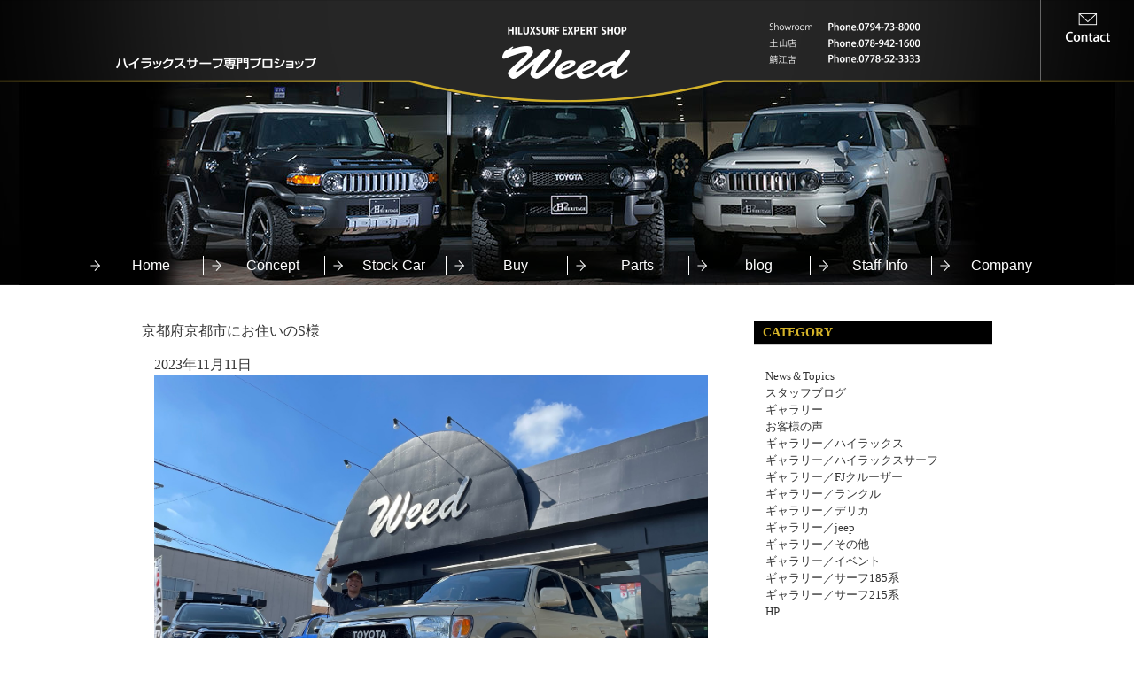

--- FILE ---
content_type: text/css
request_url: https://weed10.com/css/reset.css
body_size: 2255
content:
/* Yahoo! UI Library: Reset CSS
http://developer.yahoo.com/yui/reset/
----------------------------------------------- */
html{overflow-y:scroll;}
body,div,dl,dt,dd,ul,ol,li,h1,h2,h3,h4,h5,h6,pre,form,fieldset,input,textarea,p,blockquote
{margin:0;padding:0;}
table {border-collapse:collapse;}
fieldset,img {border:0;}
address,caption,cite,code,dfn,em,strong,th,var {font-style:normal;font-weight:normal;}
ol,ul {list-style:none;}
caption,th {text-align:left;}
h1,h2,h3,h4,h5,h6 {font-size:100%;font-weight:normal;}
q:before,q:after {content:'';}
abbr,acronym {border:0;}
img{vertical-align:bottom;}
a{text-decoration:none;}
a:hover{text-decoration:underline;}

/* clearfix
----------------------------------------------- */
.clearfix:after {
    content: ".";
    display: block;
    height: 0;
    clear: both;
    visibility: hidden;
}
.clearfix {
    display: inline-table;
    min-height: 1%;
}
/* Hides from IE-mac \*/

* html .clearfix {
    height: 1%;
}

.clearfix {
    display: block;
}
/* End hide from IE-mac */

/*
Copyright (c) 2010, Yahoo! Inc. All rights reserved.
Code licensed under the BSD License:
http://developer.yahoo.com/yui/license.html
version: 2.8.2r1
*/
/**
 * YUI Fonts
 * @module fonts
 * @namespace yui-
 * @requires 
 */

/**
 * Percents could work for IE, but for backCompat purposes, we are using keywords.
 * x-small is for IE6/7 quirks mode.
 */

html {
	font-family:  "Times New Roman","������",YuMincho,"�q���M�m���� ProN W3", "Hiragino Mincho ProN", "HG����E","���C���I", Meiryo, serif;
	font-size: 62.5%; /*�����l16px��62.5%�Ń��[�g��10px*/
	cursor: auto;
	color: #333;	
	letter-spacing: 0;
	word-spacing: 0.1em;
	overflow: hidden;
	overflow-y: scroll;
}
body {
  font-size: 16px;
  font-size: 1.6rem;  
  /* sets the default sizing to make sure nothing is actually 10px */
line-height: 1.5;
}

/**
 * Nudge down to get to 13px equivalent for these form elements
 */ 
select,
input,
button,
textarea,
button {
	font:99% arial,helvetica,clean,sans-serif;
}

/**
 * To help tables remember to inherit
 */
table {
	font-size:inherit;
	font:100%;
}

/**
 * Bump up IE to get to 13px equivalent for these fixed-width elements
 */
pre,
code,
kbd,
samp,
tt {
	font-family:monospace;
	*font-size:108%;
	line-height:100%;
}
